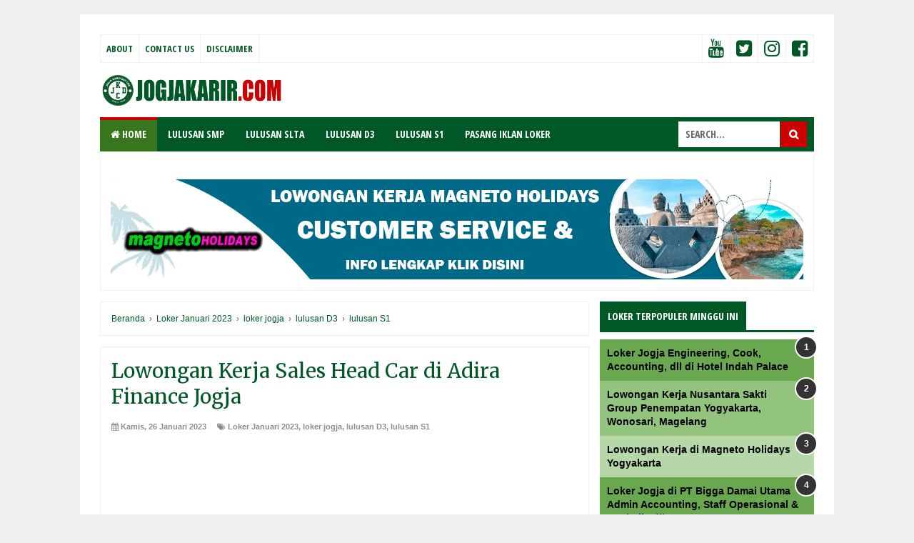

--- FILE ---
content_type: text/html; charset=utf-8
request_url: https://www.google.com/recaptcha/api2/aframe
body_size: 264
content:
<!DOCTYPE HTML><html><head><meta http-equiv="content-type" content="text/html; charset=UTF-8"></head><body><script nonce="cTnnhaOVsbG1W4C-UrdQcg">/** Anti-fraud and anti-abuse applications only. See google.com/recaptcha */ try{var clients={'sodar':'https://pagead2.googlesyndication.com/pagead/sodar?'};window.addEventListener("message",function(a){try{if(a.source===window.parent){var b=JSON.parse(a.data);var c=clients[b['id']];if(c){var d=document.createElement('img');d.src=c+b['params']+'&rc='+(localStorage.getItem("rc::a")?sessionStorage.getItem("rc::b"):"");window.document.body.appendChild(d);sessionStorage.setItem("rc::e",parseInt(sessionStorage.getItem("rc::e")||0)+1);localStorage.setItem("rc::h",'1765063981989');}}}catch(b){}});window.parent.postMessage("_grecaptcha_ready", "*");}catch(b){}</script></body></html>

--- FILE ---
content_type: text/plain
request_url: https://www.google-analytics.com/j/collect?v=1&_v=j102&a=1399885101&t=pageview&_s=1&dl=https%3A%2F%2Fwww.jogjakarir.com%2F2023%2F01%2Flowongan-kerja-sales-head-car-di-adira.html&ul=en-us%40posix&dt=Lowongan%20Kerja%20Sales%20Head%20Car%20di%20Adira%20Finance%20Jogja%20-%20Loker%20Jogja%20-%20Portal%20Info%20Lowongan%20Kerja%20Yogyakarta%202025&sr=1280x720&vp=1280x720&_u=IEBAAEABAAAAACAAI~&jid=1026918370&gjid=2133540898&cid=1389519958.1765063976&tid=UA-140117689-3&_gid=393079752.1765063976&_r=1&_slc=1&z=1525039346
body_size: -450
content:
2,cG-VEFCLX2LXX

--- FILE ---
content_type: text/javascript; charset=UTF-8
request_url: https://www.jogjakarir.com/2023/01/lowongan-kerja-sales-head-car-di-adira.html?action=getFeed&widgetId=Feed1&widgetType=Feed&responseType=js&xssi_token=AOuZoY7g1rVuRMGasDicrTFzzB1WWV-_rg%3A1765063975429
body_size: 157
content:
try {
_WidgetManager._HandleControllerResult('Feed1', 'getFeed',{'status': 'ok', 'feed': {'entries': [{'title': 'Loker Jakarta Tea Barista, Store Manager Staff di CHAGEE', 'link': 'https://www.lokersemarang.com/2025/12/loker-jakarta-tea-barista-store-manager.html', 'publishedDate': '2025-12-06T06:21:00.000-08:00', 'author': 'Portalinfoloker Network'}, {'title': 'Loker Host Live di LOGGO \x26 SPEED Semarang', 'link': 'https://www.lokersemarang.com/2025/12/loker-host-live-di-loggo-speed-semarang.html', 'publishedDate': '2025-12-06T04:42:00.000-08:00', 'author': 'Portalinfoloker Network'}, {'title': 'Loker Semarang sebagai Admin di Snow Ice', 'link': 'https://www.lokersemarang.com/2025/12/loker-semarang-sebagai-admin-di-snow-ice.html', 'publishedDate': '2025-12-06T02:36:00.000-08:00', 'author': 'Portalinfoloker Network'}, {'title': 'Loker Semarang Bulan Desember 2025 di CV Suarna Mulia Sejati', 'link': 'https://www.lokersemarang.com/2025/12/loker-semarang-bulan-desember-2025-di.html', 'publishedDate': '2025-12-06T02:32:00.000-08:00', 'author': 'Portalinfoloker Network'}, {'title': 'Loker Bulan Desember 2025 di Kedai Beringin Group Semarang', 'link': 'https://www.lokersemarang.com/2025/12/loker-bulan-desember-2025-di-kedai.html', 'publishedDate': '2025-12-06T06:21:00.000-08:00', 'author': 'Portalinfoloker Network'}], 'title': 'Loker Semarang - Portal Info Lowongan Kerja di Semarang Jawa Tengah Terbaru 2025'}});
} catch (e) {
  if (typeof log != 'undefined') {
    log('HandleControllerResult failed: ' + e);
  }
}


--- FILE ---
content_type: text/javascript; charset=UTF-8
request_url: https://www.jogjakarir.com/2023/01/lowongan-kerja-sales-head-car-di-adira.html?action=getFeed&widgetId=Feed2&widgetType=Feed&responseType=js&xssi_token=AOuZoY7g1rVuRMGasDicrTFzzB1WWV-_rg%3A1765063975429
body_size: 282
content:
try {
_WidgetManager._HandleControllerResult('Feed2', 'getFeed',{'status': 'ok', 'feed': {'entries': [{'title': 'Loker Sukoharjo untuk 2 Posisi di PT Abbacraft Multi Kreasi', 'link': 'https://www.lokersoloraya.com/2025/12/loker-sukoharjo-untuk-2-posisi-di-pt.html', 'publishedDate': '2025-12-06T05:11:00.000-08:00', 'author': 'Portalinfoloker Network'}, {'title': 'Lowongan Kerja Kapster Sahnas Salon Sukoharjo', 'link': 'https://www.lokersoloraya.com/2025/12/lowongan-kerja-kapster-sahnas-salon.html', 'publishedDate': '2025-12-06T05:05:00.000-08:00', 'author': 'Portalinfoloker Network'}, {'title': 'Loker Jogja Digital Banking di PT Danamas Insan Kreasi Andalan', 'link': 'https://www.lokersoloraya.com/2025/12/loker-jogja-digital-banking-di-pt.html', 'publishedDate': '2025-12-06T04:47:00.000-08:00', 'author': 'Portalinfoloker Network'}, {'title': 'Loker Server, Guest Relation Officer, Cashier di Mangano Solo', 'link': 'https://www.lokersoloraya.com/2025/12/loker-server-guest-relation-officer.html', 'publishedDate': '2025-12-06T03:25:00.000-08:00', 'author': 'Portalinfoloker Network'}, {'title': 'Loker Panorama-Panoramart Solo Pramuniaga, Operasional Gudang, Helper Toko, \ndll', 'link': 'https://www.lokersoloraya.com/2025/12/loker-panorama-panoramart-solo.html', 'publishedDate': '2025-12-06T03:04:00.000-08:00', 'author': 'Portalinfoloker Network'}], 'title': 'Loker Solo Raya - Portal Info Lowongan Kerja Terbaru di Surakarta 2025'}});
} catch (e) {
  if (typeof log != 'undefined') {
    log('HandleControllerResult failed: ' + e);
  }
}


--- FILE ---
content_type: text/javascript; charset=UTF-8
request_url: https://www.jogjakarir.com/2023/01/lowongan-kerja-sales-head-car-di-adira.html?action=getFeed&widgetId=Feed3&widgetType=Feed&responseType=js&xssi_token=AOuZoY7g1rVuRMGasDicrTFzzB1WWV-_rg%3A1765063975429
body_size: 342
content:
try {
_WidgetManager._HandleControllerResult('Feed3', 'getFeed',{'status': 'ok', 'feed': {'entries': [{'title': 'Loker Magelang Content Creator di Cacha Carwash', 'link': 'https://www.jogjakarir.com/2025/12/loker-magelang-content-creator-di-cacha.html', 'publishedDate': '2025-12-06T03:18:00.000-08:00', 'author': 'Portalinfoloker Network'}, {'title': 'Loker Sleman Head Kitchen di RMK Consulting', 'link': 'https://www.jogjakarir.com/2025/12/loker-sleman-head-kitchen-di-rmk.html', 'publishedDate': '2025-12-06T02:27:00.000-08:00', 'author': 'Portalinfoloker Network'}, {'title': 'Loker Bantul Karyawati untuk Momong Anak di Trirenggo', 'link': 'https://www.jogjakarir.com/2025/12/loker-bantul-karyawati-untuk-momong.html', 'publishedDate': '2025-12-06T02:22:00.000-08:00', 'author': 'Portalinfoloker Network'}, {'title': 'Loker Terapis Mom Baby \x26 Kids Spa di Bidanvitacare.id Sleman', 'link': 'https://www.jogjakarir.com/2025/12/loker-terapis-mom-baby-kids-spa-di.html', 'publishedDate': '2025-12-06T02:19:00.000-08:00', 'author': 'Portalinfoloker Network'}, {'title': 'Loker Jogja Staff Gudang Gaji hingga 3 Juta di Dash Electric Berbah', 'link': 'https://www.jogjakarir.com/2025/12/loker-jogja-staff-gudang-gaji-hingga-3.html', 'publishedDate': '2025-12-06T01:58:00.000-08:00', 'author': 'Portalinfoloker Network'}], 'title': 'Loker Jogja - Portal Info Lowongan Kerja Yogyakarta 2025'}});
} catch (e) {
  if (typeof log != 'undefined') {
    log('HandleControllerResult failed: ' + e);
  }
}


--- FILE ---
content_type: text/javascript; charset=UTF-8
request_url: https://www.jogjakarir.com/2023/01/lowongan-kerja-sales-head-car-di-adira.html?action=getFeed&widgetId=Feed4&widgetType=Feed&responseType=js&xssi_token=AOuZoY7g1rVuRMGasDicrTFzzB1WWV-_rg%3A1765063975429
body_size: 254
content:
try {
_WidgetManager._HandleControllerResult('Feed4', 'getFeed',{'status': 'ok', 'feed': {'entries': [{'title': 'Lowongan Kerja CHAGEE Penempatan di Jakarta Pusat', 'link': 'https://www.lokerjoglosemar.id/2025/12/lowongan-kerja-chagee-penempatan-di.html', 'publishedDate': '2025-12-06T05:59:00.000-08:00', 'author': 'Portalinfoloker Network'}, {'title': 'Loker Tenaga Produksi Kerajinan, Tenaga Finishing di PT Abbacraft Multi \nKreasi Sukoharjo', 'link': 'https://www.lokerjoglosemar.id/2025/12/loker-tenaga-produksi-kerajinan-tenaga.html', 'publishedDate': '2025-12-06T05:11:00.000-08:00', 'author': 'Portalinfoloker Network'}, {'title': 'Loker Sukoharjo Bulan Desember 2025 di Sahnas Salon', 'link': 'https://www.lokerjoglosemar.id/2025/12/loker-sukoharjo-bulan-desember-2025-di.html', 'publishedDate': '2025-12-06T05:06:00.000-08:00', 'author': 'Portalinfoloker Network'}, {'title': 'Lowongan Kerja Semarang Terbaru di LOGGO \x26 SPEED', 'link': 'https://www.lokerjoglosemar.id/2025/12/lowongan-kerja-semarang-terbaru-di.html', 'publishedDate': '2025-12-06T04:42:00.000-08:00', 'author': 'Portalinfoloker Network'}, {'title': 'Loker Semarang 12 Posisi di Kedai Beringin Group', 'link': 'https://www.lokerjoglosemar.id/2025/12/loker-semarang-12-posisi-di-kedai.html', 'publishedDate': '2025-12-06T02:58:00.000-08:00', 'author': 'Portalinfoloker Network'}], 'title': 'lokerjoglosemar.id | Loker Jogja Solo Semarang Desember 2025'}});
} catch (e) {
  if (typeof log != 'undefined') {
    log('HandleControllerResult failed: ' + e);
  }
}
